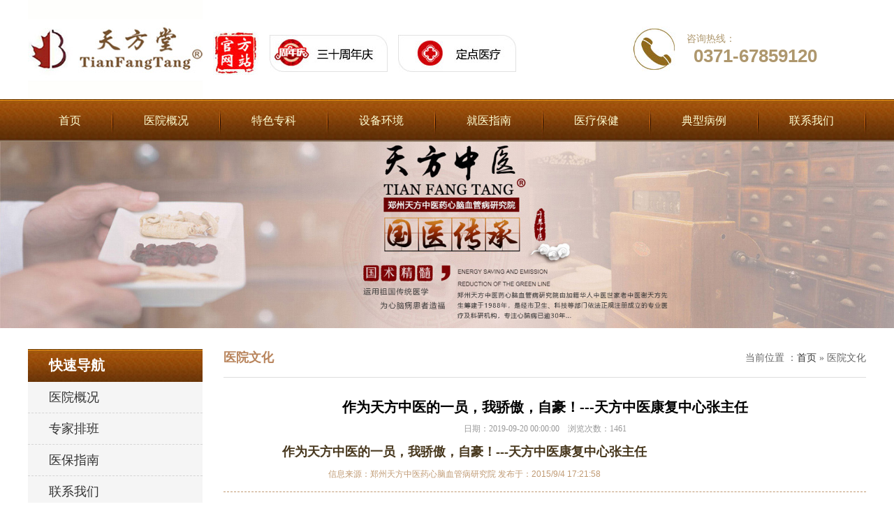

--- FILE ---
content_type: text/html; charset=utf-8
request_url: http://www.tianfangtang.net/newsdetail/zuoweitianfangzhongyideyiyuanwojiaoaozihao-tianfangzhongyikangfuzhongxinzhangzhuren.html
body_size: 6032
content:


<!DOCTYPE html>
<html>
<head><title>
	作为天方中医的一员，我骄傲，自豪！---天方中医康复中心张主任-新闻报道-郑州天方中医心脑血管病医院|天方中医院-天方堂
</title><meta http-equiv="X-UA-Compatible" content="IE=EmulateIE9" /><meta http-equiv="X-UA-Compatible" content="IE=edge,Chrome=1" /><meta name="applicable-device" content="pc,mobile" /><meta http-equiv="Content-Type" content="text/html; charset=utf-8" /><meta name="viewport" content="width=device-width, initial-scale=1.0, maximum-scale=1.0, user-scalable=0" /><meta name="apple-mobile-web-app-capable" content="yes" /><meta name="apple-mobile-web-app-status-bar-style" content="black" /><meta name="format-detection" content="telephone=no" /><link href="/favicon.ico" rel="icon" type="image/x-icon" /><link href="/favicon.ico" rel="shortcut icon" type="image/vnd.microsoft.icon" /><link href='/Template/Default/css/style.css' rel='stylesheet'/><meta name="keywords" content="作为天方中医的一员，我骄傲，自豪！---天方中医康复中心张主任,郑州天方中医心脑血管病医院|天方中医院-天方堂" /><meta name="description" content="作为天方中医的一员，我骄傲，自豪！---天方中医康复中心张主任,郑州天方中医心脑血管病医院|天方中医院-天方堂" /></head>
<body>
    
    <div class="header">
    <div class="container">
        <div class="logo">
            <a href="/" title="郑州天方中医心脑血管病医院|天方中医院-天方堂"><img src="/UploadFiles/2019-07-19/logo-162249.jpg" alt="郑州天方中医心脑血管病医院|天方中医院-天方堂" /></a>
        </div>
        <div class="header_cont">
            <a href="javascript:;">
                <img src="/Template/Default/images/1_01.jpg" />
            </a> 
            <a href="http://www.tianfangtang.net/sanshinianqingdian.html"><img src="/UploadFiles/2019-09-06/1_02-153233.jpg" alt="首页" /></a>
            <a href="javascript:;">
                <img src="/Template/Default/images/1_03.jpg" />
            </a>
        </div>
        <div class="head_tel">
            <span>咨询热线：</span>
            <p>0371-67859120</p>
        </div>

    </div>
</div>
<div class="nav">
    <div class="container">
        <ul>
            <li><a href="/">首页</a></li>
            <li><a href="/aboutus.html">医院概况</a></li>
            <li><a href="/featuredspecialist.html">特色专科</a></li>
            <li><a href="/medicalequipment.html">设备环境</a></li>
            <li><a href="/aboutus/medicalguide.html">就医指南</a></li>
            <li><a href="/medicalinsurance.html">医疗保健</a></li>
            <li><a href="/cases.html">典型病例</a></li>
            <li><a href="/aboutus/contactus.html">联系我们</a></li>
        </ul>
    </div>
</div>

<div id="nbar"><img src="/UploadFiles/2019-07-22/B1400n2-134540.jpg" alt="1" /></div>
<div class="ntframe">
    <div class="container">
        <div class="left">
    <h3>快速导航</h3>
    <ul>
       <li><a href="/aboutus/company-profile.html" title="医院概况">医院概况</a></li><li><a href="/aboutus/expertscheduling.html" title="专家排班">专家排班</a></li><li><a href="/aboutus/medicalinsuranceguide.html" title="医保指南">医保指南</a></li><li><a href="/aboutus/contactus.html" title="联系我们">联系我们</a></li><li><a href="/aboutus/medicalguide.html" title="就医指南">就医指南</a></li><li><a href="/xieshizhongyi.html" title="谢氏中医">谢氏中医</a></li><li><a href="/news.html" title="新闻报道">新闻报道</a></li><li><a href="/zuixingonggao.html" title="最新公告">最新公告</a></li><li><a href="/featuredspecialist.html" title="特色专科">特色专科</a></li><li><a href="/cases.html" title="典型病例">典型病例</a></li><li><a href="/heartdisease.html" title="心脑血管病">心脑血管病</a></li><li><a href="/academic.html" title="学术动态">学术动态</a></li><li><a href="/patients.html" title="科研成果">科研成果</a></li><li class="active"><a href="/Hospital.html" title="医院文化">医院文化</a></li><li><a href="/nursing.html" title="护理园地">护理园地</a></li><li><a href="/xingzhengguanli.html" title="行政管理">行政管理</a></li><li><a href="/sanshinianqingdian.html" title="三十年庆典">三十年庆典</a></li><li><a href="/medicalinsurance.html" title="医疗保健">医疗保健</a></li><li><a href="/medicalequipment.html" title="设备环境">设备环境</a></li><li><a href="/experts.html" title="权威专家">权威专家</a></li><li><a href="/departments.html" title="科室导航">科室导航</a></li>
    </ul>
</div>
        <div class="right">
            <div class="rbt">
                <strong>医院文化</strong>
                <div class="more">当前位置 ：<a href="/">首页</a> » 医院文化</div>
            </div>
            <div class="neirnr">
                <div id="newsdetail_show">
                    <h3 class="text-center">
                        作为天方中医的一员，我骄傲，自豪！---天方中医康复中心张主任
                    </h3>
                    <div class="text-muted ">
                        日期：2019-09-20 00:00:00&nbsp;&nbsp;&nbsp;&nbsp;浏览次数：1461
                    </div>
                    <div class="lead text-left">
                        <div class="title" style="padding:0px;margin:0px;width:690px;text-align:center;color:#C09A73;line-height:30px;font-family:tahoma, arial, 宋体, sans-serif;white-space:normal;">
	<strong style="padding:0px;margin:0px;font-family:微软雅黑;font-size:18px;color:#48381E;">
		作为天方中医的一员，我骄傲，自豪！---天方中医康复中心张主任
	</strong>
	<p style="padding:0px;margin-top:0px;margin-bottom:0px;">
		信息来源：郑州天方中医药心脑血管病研究院 发布于：2015/9/4 17:21:58
	</p>
</div>
<div class="line" style="padding:0px;margin:0px 0px 30px;border-bottom:1px dashed #C09A73;clear:both;height:10px;color:#48381E;font-family:tahoma, arial, 宋体, sans-serif;white-space:normal;">
</div>
<p>
	<br />
</p>
<p style="padding:0px;margin-top:0px;margin-bottom:0px;">
	<span style="padding:0px;margin:0px;font-size:medium;">作为在天方中医近5年普通职工的一员，我不得不说的骄傲，自豪！</span> 
</p>
<div style="padding:0px;margin:0px;">
	<span style="padding:0px;margin:0px;font-size:medium;"><br style="padding:0px;margin:0px;" />
</span> 
</div>
<div style="padding:0px;margin:0px;">
	<span style="padding:0px;margin:0px;font-size:medium;">当今大多民营医院都举步维艰。却唯独天方中医没有宣传，没有广告能稳步走过风雨25载，并把分院发展到了国外，在</span><span style="padding:0px;margin:0px;font-size:medium;">加拿大成立了天方堂植物药研究所……</span> 
</div>
<div style="padding:0px;margin:0px;">
	<span style="padding:0px;margin:0px;font-size:medium;">是什么秘诀让他们做得如此顺风顺水？</span> 
</div>
<div style="padding:0px;margin:0px;">
	<span style="padding:0px;margin:0px;font-size:medium;">——是爱，是感恩！</span> 
</div>
<div style="padding:0px;margin:0px;">
	<span style="padding:0px;margin:0px;font-size:medium;">有爱，你将战无不胜！</span> 
</div>
<div style="padding:0px;margin:0px;">
	<span style="padding:0px;margin:0px;font-size:medium;">感恩，你会所向无敌！</span> 
</div>
<div style="padding:0px;margin:0px;">
	<span style="padding:0px;margin:0px;font-size:medium;">通过天方中医研究院日常的一些点点滴滴您也许可以窥一斑而知全豹，观滴水而知沧海:</span> 
</div>
<div style="padding:0px;margin:0px;">
	<span style="padding:0px;margin:0px;font-size:medium;">天方中医研究院始终把员工的事情放在第一位。</span> 
</div>
<div style="padding:0px;margin:0px;">
	<span style="padding:0px;margin:0px;font-size:medium;">为了员工能吃得称心如意，他们曾经一年聘请10多个厨师。</span> 
</div>
<div style="padding:0px;margin:0px;">
	<span style="padding:0px;margin:0px;font-size:medium;">为了员工吃的健康营养，他们院办主任每天大清早起床为员工煮鸡蛋。</span> 
</div>
<div style="padding:0px;margin:0px;">
	<span style="padding:0px;margin:0px;font-size:medium;">为了照顾不吃大肉的员工能吃好，院办主任亲自驱车30多公里，转遍周边四个菜市场选购牛肉。</span> 
</div>
<div style="padding:0px;margin:0px;">
	<span style="padding:0px;margin:0px;font-size:medium;">为了员工婚礼，单位不但备上不菲的贺礼，还特批了长达21天的带薪婚假。</span> 
</div>
<div style="padding:0px;margin:0px;">
	<span style="padding:0px;margin:0px;font-size:medium;">为了全体员工能够尽兴出游，院长、副院长、药房主任、门诊主任不约而同全部留守接待假日里临时远道而来的</span><span style="padding:0px;margin:0px;font-size:medium;">患者……留在单位辛苦了一天，连午餐都没顾得上吃，心里却在惦记着自己的员工们在景区里午餐有没有吃好？奔波了</span><span style="padding:0px;margin:0px;font-size:medium;">一天累不累……员工乘坐的旅游大巴还没有回来，领导们早已在饭店里定好了饭菜像是在等待自己出远门归来的孩子！</span> 
</div>
<div style="padding:0px;margin:0px;">
	<span style="padding:0px;margin:0px;font-size:medium;">又到了旅游的时节，今天看完抗战胜利70周年阅兵，明天就要准备向木扎岭景区进发了，下午却又接到北京几个老病号</span><span style="padding:0px;margin:0px;font-size:medium;">的预约电话。虽是临时加诊，留守的却依然是正副院长和药房主任……</span> 
</div>
<div style="padding:0px;margin:0px;">
	<span style="padding:0px;margin:0px;font-size:medium;">躺在床上辗转许久，深深地为有这样的领导、这样的同事而感动！为今生有幸成为天方中医的一员而自豪！有这样的领</span><span style="padding:0px;margin:0px;font-size:medium;">导，岂能带不出一流的企业！天方中医赐予我们这样一帮优秀的 领导，我们定将回馈您一群天下最棒的员工！</span> 
</div>
<div style="padding:0px;margin:0px;">
	<span style="padding:0px;margin:0px;font-size:medium;"><br style="padding:0px;margin:0px;" />
</span> 
</div>
<div style="padding:0px;margin:0px;">
	<span style="padding:0px;margin:0px;font-size:medium;">天方中医康复中心张主任</span> 
</div>
<p style="padding:0px;margin:0px;">
	<span style="padding:0px;margin:0px;font-size:medium;">20150901</span> 
</p>
<p style="padding:0px;margin:0px;">
	<span style="padding:0px;margin:0px;font-size:medium;"><br />
</span> 
</p>
<p style="padding:0px;margin:0px;">
	<span style="padding:0px;margin:0px;font-size:medium;"><br />
</span> 
</p>
<p style="padding:0px;margin:0px;">
	<span style="padding:0px;margin:0px;font-size:medium;"><br />
</span> 
</p>
<p>
	<br />
</p>
                    </div>
                    <div class="text-muted text-left">
                        <a href="/newsdetail/zhongyizhanlueduhougan-zhengzhoutianfangzhongyixinnaoxueguanbingyiyuan-chenjinge.html" title="《中医战略》读后感 郑州天方中医心脑血管病医院 陈金鸽" class="btn btn-info">上一篇：《中医战略》读后感 郑州天方中医心脑血管病医院 陈金鸽</a><br />
                        <br />
                        <a href="/newsdetail/jiuhuashansuigan-xiexiaoqiang2017.html" title="九华山随感---谢小强2017" class="btn btn-info">下一篇：九华山随感---谢小强2017</a>
                    </div>
                </div>
            </div>
        </div>
    </div>
</div>
<div class="footer">
    <div class="container">
        <div class="f1">
            <img src="/Template/Default/images/footlogo.jpg" /><br />
                                                               <h3>
                                                                   郑州天方中医心脑血管病医院|天方中医院-天方堂
                                                               </h3>
            <br />
            <h4>
                医保定点单位
            </h4>
            <br />
            <p>
                咨询：0371-67859120
                <br />
                预约：0371-67859120 (礼拜一至礼拜 五上班时间)<br />
                传真：0371-67859209
            </p>
        </div>
        <div class="f2">
            <h3>
                医院地址&amp;路线
            </h3>
            <p>
                医院地址：郑州市中原区建设西路373号（郑上路）三十里铺<br/>公交路线：郑州市建设西路乘坐11路、郑上1路公交车三十里铺下车即到<br/>高速路线：郑州绕城高速 豫龙站 出口下，顺建设路东行1公里路南<br/>地铁路线：乘地铁一号线(西流湖方向)在西流湖站下车，再转乘11路、郑上1路公交到三十里铺下车即到
            </p>
        </div>
        <div class="f3">
            <img src="/Template/Default/images/footerw.jpg" />
        </div>
    </div>
</div>
<div class="copy">
    <div class="container">
        <a href="http://www.beian.miit.gov.cn/" target="_blank">豫ICP备13021716号-1</a>   豫公网安备 41010202002480号  版权所有: 郑州天方中医药心脑血管病研究院  QQ:1520829688   特别声明：本站内容仅供参考，不作为诊断及医疗依据，您有任何疑问，都可以及时联系我们【网站内容请勿转载】。 <a href="http://www.tianfangtang.com" target="_blank">老官方站</a>
    </div>
</div>
<script type="text/javascript" src="/Template/Default/Scripts/jquery.min.js"></script>

<script type="text/javascript">
    function Isyx(yx) {
        var reyx = /^([a-zA-Z0-9_-])+@([a-zA-Z0-9_-])+(.[a-zA-Z0-9_-])+/;
        return (reyx.test(yx));
    }
</script>



</body>
</html>



--- FILE ---
content_type: text/css
request_url: http://www.tianfangtang.net/Template/Default/css/style.css
body_size: 6742
content:
@charset "utf-8";

body{ font-family:"Microsoft YaHei", "SimSun", "SimHei"; background-color:#fff;  overflow-x:hidden;}
a{ color:#333; text-decoration:none; outline: medium none;}
a:link,a:visited{text-decoration: none;}
a:hover{text-decoration:none;color:#b21e1e;}
img,li{ vertical-align:top; border:0px}
img{ max-width:100%;}
.clear {clear: both; width:100%; float:left; height:auto; line-height:0px;}
*{margin:0px;padding:0px;}
ul{ list-style-type:none;}
ul,li,h5,dt,dd,img{margin:0px;padding:0px;}
html,body,b,div,dl,dt,dd,ul,li,h1,h2,h3,h4,h5,h6,img,pre,form,p,input,td {margin:0px auto;padding:0;}
body,td,th{ font-family:"Microsoft YaHei", "SimSun", "SimHei";font-size:12px;}
input{font-family:"Microsoft YaHei", "SimSun", "SimHei"; border:0;}
.container{ width:1200px; clear:both; margin:0 auto; overflow:hidden;}

.header{ width:100%; float:left; height:auto;}
.header .logo{ width:250px; float:left; height:auto;}
.header .logo img{ max-width:100%;}
.header .header_cont{ display:inline-block; margin-top:45px; margin-left:15px;}
.header .header_cont a{ display:inline-block; padding-right:15px; float:left;}
.header .header_cont a img{ padding:0; margin:0;}
.header .header_cont a:nth-child(2) img{ margin-top:5px;}
.header .header_cont a:nth-child(3) img{ margin-top:5px;}
.header .head_tel{ display:inline-block; float:right; background:url(../images/1_04.jpg) no-repeat left center; margin-top:37px; padding:10px 0 10px 80px;}
.header .head_tel span{ width:100%; float:left; height:auto; font-size:14px; color:#ae976d;}
.header .head_tel p{ width:100%; float:left; height:auto; font-size:26px; color:#ae976d; font-weight:bold; padding-left:10px; font-family:Tahoma, Geneva, sans-serif;}

.nav{ width:100%; float:left; height:auto; background:url(../images/1_05.jpg) repeat-x left top;}
.nav ul{ list-style-type:none;}
.nav li{  padding:20px 2px 20px 0; float:left; background:url(../images/1_06.jpg) no-repeat right top;  font-size:16px;}
.nav li a{color:#fffed2; padding:20.5px 44px;}
.nav li a:hover{ background:url(../images/nav_hover.jpg) no-repeat; background-size:100% 100%;}

.bframe{ width:100%; float:left; height:auto;}
/*flexslider*/
.bframe .flexslider{position:relative;height:auto;overflow:hidden;background:url(../images/loading.gif) 50% no-repeat;}
.bframe .slides{  position:relative;z-index:1; width:100%;}
.bframe .slides li{height:auto; width:100%;background-position:center top; background-repeat:repeat-x;}
.bframe .slides li img{ width:100%;}
.bframe .flex-control-nav{position:absolute;bottom:0px;z-index:2;width:100%;text-align:center; margin-bottom:0px; padding:9.5px 0;}
.bframe .flex-control-nav li{display:inline-block; width:16px;height:15px;margin:0 5px;*display:inline;zoom:1;}
.bframe .flex-control-nav a{display:inline-block;width:16px;height:15px;line-height:40px; overflow:hidden;background:url(../images/dot.png) right top no-repeat;cursor:pointer;}
.bframe .flex-control-nav .flex-active{background-position:0 0;} 
.bframe .flex-direction-nav{position:absolute;z-index:88;width:100%;top:45%;}
.bframe .flex-direction-nav li a{display:block;width:50px;height:50px;overflow:hidden;cursor:pointer;position:absolute;}
.bframe .flex-direction-nav li a.flex-prev{left:40px;background:url(../images/iprev.png) center center no-repeat; display:none;}
.bframe .flex-direction-nav li a.flex-next{right:40px;background:url(../images/inext.png) center center no-repeat; display:none;}

#nbar{ width:100%; float:left; height:auto;}
#nbar img{ width:100%;}

.divframe{ width:100%; float:left; height:auto; margin-top:36px; margin-bottom:30px;}
.divframe .ipto{ width:138px; float:left; height:auto; border:1px solid #efdccb; text-align:center; padding:30px;}
.divframe .ipti{ width:100%; float:left; height:auto;}
.divframe .ipti img{-webkit-transition:all .3s; -moz-transition:all .3s; -o-transition:all .3s; -ms-transition:all .3s; transition:all .3s}
.divframe .iptz{ width:100%; float:left; height:auto; margin-top:15px;}
.divframe .iptz h3{ font-size:18px; color:#333; margin-bottom:15px;}
.divframe .iptz span{ color:#999; font-size:12px;}
.divframe .iptp{ width:100%; float:left; height:auto;}
.divframe .iptp p{ width:95%; float:left; height:1px; margin-left:2.5%; border-bottom:1px dashed #efdccb; margin:15px auto;}
.divframe .ipto:hover .ipti img{  transform:rotateY(180deg)}


.divframe1{ width:100%; float:left; height:auto;}
.divframe1 .divframe1_l{ width:332px; float:left; height:auto;}
.divframe1 .divframe1_cont{ width:540px; float:left; height:auto; margin-left:20px;}
.divframe1 .divframe1_cont dl{ width:100%; float:left; height:auto; border-bottom:1px solid #efdccb;}
.divframe1 .divframe1_cont dl dd{ display:inline-block; float:left; height:auto; padding:0 10px 8px 10px; font-size:18px; cursor:pointer;}
.divframe1 .divframe1_cont dl dd:nth-child(1){ padding-left:0px;}
.divframe1 .divframe1_cont dl dd:hover{ font-weight:bold; color:#b10003; border-bottom:2px solid #efdccb;}
.divframe1 .divframe1_cont dl dd.hover{ font-weight:bold; color:#b10003; border-bottom:2px solid #efdccb;}
.divframe1 .divframe1_cont .divframe1_cont_cont{ width:100%; float:left; height:auto; margin-top:30px; display:none;}
.divframe1 .divframe1_cont .divframe1_cont_cont ul{ list-style-type:none;}
.divframe1 .divframe1_cont .divframe1_cont_cont ul li:nth-child(1){ width:100%; float:left; border-bottom:1px dashed #efdccb; padding-bottom:30px; margin-bottom:15px;}
.divframe1 .divframe1_cont .divframe1_cont_cont ul li:nth-child(1) img{ width:161px; float:left; height:auto;}
.divframe1 .divframe1_cont .divframe1_cont_cont ul li:nth-child(1) h3{ width:360px; float:right; height:30px; line-height:30px; overflow:hidden; font-size:16px;}
.divframe1 .divframe1_cont .divframe1_cont_cont ul li:nth-child(1) p{ width:360px; float:right; height:84px; font-size:14px; line-height:28px; overflow:hidden;}
.divframe1 .divframe1_cont .divframe1_cont_cont ul li:nth-child(1) p a{ color:#b10003;}
.divframe1 .divframe1_cont .divframe1_cont_cont ul li:nth-child(n+2){ width:100%; float:left; height:30px; line-height:30px; overflow:hidden; font-size:14px;}
.divframe1 .divframe1_cont .divframe1_cont_cont ul li:nth-child(n+2) a{ width:270px; float:left; height:30px; line-height:30px; overflow:hidden;}
.divframe1 .divframe1_cont .divframe1_cont_cont ul li:nth-child(n+2) span{ width:80px; float:right;}
.divframe1 .divframe1_r{ width:282px; float:right; height:auto;}
.divframe1 .divframe1_r dl{ width:100%; float:left; height:auto; border-bottom:1px solid #efdccb; margin-bottom:14px;}
.divframe1 .divframe1_r dl dd{ font-weight:bold; float:left; font-size:18px; color:#b10003; border-bottom:2px solid #efdccb; padding:0 10px 8px 10px;}
.divframe1 .divframe1_r img{ width:100%;}
.divframe1 .divframe1_r p{ width:100%; float:left; height:auto; font-size:14px; line-height:26px; overflow:hidden; text-indent:2em; margin-top:14px;}
.divframe1 .divframe1_r p a{ color:#b10003;}
.divframe1 .picScroll-left{ width:100%; float:left; height:auto; position:relative;}
.divframe1 .picScroll-left .prev{display:block; width:32px; height:32px; overflow:hidden; cursor:pointer; position:absolute; left:0px; top:43%; z-index:99; background:url(../images/icoLeft.png) no-repeat;}
.divframe1 .picScroll-left .next{display:block; width:32px; height:32px; overflow:hidden; cursor:pointer; position:absolute; right:0px; top:43%; z-index:99; background:url(../images/icoRight.png) no-repeat;}
.divframe1 .picScroll-left .hd ul{ float:right; overflow:hidden; zoom:1; margin-top:10px; zoom:1; }
.divframe1 .picScroll-left .hd ul li{ float:left;  width:9px; height:9px; overflow:hidden; margin-right:5px; text-indent:-999px; cursor:pointer; background:url("../images/icoCircle.gif") 0 -9px no-repeat; }
.divframe1 .picScroll-left .hd ul li.on{ background-position:0 0; }
.divframe1 .picScroll-left .bd{ }
.divframe1 .picScroll-left .bd ul{ overflow:hidden; zoom:1; }
.divframe1 .picScroll-left .bd ul li{ float:left; _display:inline; overflow:hidden; text-align:center;  }
.divframe1 .picScroll-left .bd ul li .pic{ text-align:center; }
.divframe1 .picScroll-left .bd ul li .pic img{ width:282px; height:auto; display:block; }


.divframe2{ width:100%; float:left; height:auto; margin-top:30px;}
.divframe2 .divframe2_l{ width:892px; float:left; height:auto;}
.divframe2 .divframe2_l dl{ width:100%; float:left; height:auto; border-bottom:1px solid #efdccb;}
.divframe2 .divframe2_l dl dd{ font-weight:bold; float:left; font-size:24px; color:#333; border-bottom:2px solid #efdccb; padding:0 10px 8px 10px;}
.divframe2 .divframe2_l dl span{ float:left; font-size:14px; color:#999; padding:10px 10px 8px 10px;}
.divframe2 .divframe2_l .divframe2_l_cont{ width:100%; float:left; height:455px; border:1px solid #efdccb; border-top:0; overflow-y: scroll;}
.divframe2 .divframe2_l .divframe2_l_cont .department{ width:850px; float:left; height:auto; margin-top:20.5px; border-bottom:1px dashed #efdccb; padding-bottom:20.5px;}
.divframe2 .divframe2_l .divframe2_l_cont .department .department_i{ width:70px; float:left; height:70px; margin-left:30px;}
.divframe2 .divframe2_l .divframe2_l_cont .department .department_p{ width:720px; float:right; height:auto;}
.divframe2 .divframe2_l .divframe2_l_cont .department .department_p h3{ font-size:20px; line-height:32px; color:#b10003; font-weight:normal; font-weight:inherit;}
.divframe2 .divframe2_l .divframe2_l_cont .department .department_p h3 a{ float:right; font-size:14px; color:#dc5656;}
.divframe2 .divframe2_l .divframe2_l_cont .department .department_p p{ width:100%; float:left; height:auto;}
.divframe2 .divframe2_l .divframe2_l_cont .department .department_p p a{ font-size:16px; color:#333; line-height:32px; padding:0 15px;}
.divframe2 .divframe2_l .divframe2_l_cont .department .department_p p a:nth-child(1){ padding-left:0;}
.divframe2 .divframe2_l .divframe2_l_cont .department .department_p p a:hover{ color:#b51518;}
.divframe2 .divframe2_l .divframe2_l_cont .department:last-child{ border-bottom:0;}
.divframe2 .divframe2_r{ width:282px; float:right; height:auto;}
.divframe2 .divframe2_r dl{ width:100%; float:left; height:auto; border-bottom:1px solid #efdccb;}
.divframe2 .divframe2_r dl dd{ font-weight:bold; float:left; font-size:24px; color:#333; border-bottom:2px solid #efdccb; padding:0 10px 8px 10px;}
.divframe2 .divframe2_r .divframe2_r_tel{ width:280px; float:left; margin-top:20px; border:1px solid #efdccb;}
.divframe2 .divframe2_r .divframe2_r_tel .divframe2_r_tel_t{ width:260px; margin-left:10px; float:left; background:url(../images/1_20.jpg) no-repeat left center; padding:15px 0; border-bottom:1px dashed #efdccb;}
.divframe2 .divframe2_r .divframe2_r_tel .divframe2_r_tel_t span{ width:200px; float:right; height:auto; font-size:14px; color:#a13e41;}
.divframe2 .divframe2_r .divframe2_r_tel .divframe2_r_tel_t p{ width:200px; float:right; height:auto; font-size:20px; color:#a13e41; font-weight:bold; font-family:Tahoma, Geneva, sans-serif;}
.divframe2 .divframe2_r .divframe2_r_tel .divframe2_r_tel_b{ width:260px; float:left; height:auto; margin-left:10px; margin-top:20px; margin-bottom:10px;}
.divframe2 .divframe2_r .divframe2_r_tel .divframe2_r_tel_b a{ width:82px; float:left; height:auto; border:1px dashed #efdccb; margin-right:4px; text-align:center; margin-bottom:10px; padding:10px 0;}
.divframe2 .divframe2_r .divframe2_r_yy{ width:280px; float:left; margin-top:20px; border:1px solid #efdccb;}
.divframe2 .divframe2_r .divframe2_r_yy span{ width:69px; float:left; border-bottom:1px solid #efdccb; border-right:1px solid #efdccb; text-align:center; padding:10px 0;}
.divframe2 .divframe2_r .divframe2_r_yy span:nth-child(4){ border-right:0;}
.divframe2 .divframe2_r .divframe2_r_yy span:hover{ color:#a13e41;}
.divframe2 .divframe2_r .divframe2_r_yy span.hover{ color:#a13e41;}
.divframe2 .divframe2_r .divframe2_r_yy .divframe2_r_yy_1{ width:260px; float:left; height:auto; margin-top:20px; margin-left:10px; margin-bottom:20px; display:none;}
.divframe2 .divframe2_r .divframe2_r_yy .divframe2_r_yy_1 label{ width:240px; float:left; height:auto; margin-top:10px; border:1px solid #ccc; height:34px; line-height:34px; padding:0 10px;}
.divframe2 .divframe2_r .divframe2_r_yy .divframe2_r_yy_1 label em{ width:60px; float:left; height:auto; font-style:inherit;}
.divframe2 .divframe2_r .divframe2_r_yy .divframe2_r_yy_1 label input{ width:180px; float:left; height:32px; outline:medium}
.divframe2 .divframe2_r .divframe2_r_yy .divframe2_r_yy_1 button{ width:93px; float:left; height:37px; line-height:37px; text-align:center; background:#8f8e8c; color:#fff; border:0; margin-top:20px; margin-right:74px; font-size:14px; cursor:pointer; border-radius:5px;}
.divframe2 .divframe2_r .divframe2_r_yy .divframe2_r_yy_1 button.sub{ background:#a13e41; margin-right:0;}
.divframe2 .divframe2_r .divframe2_r_yy .divframe2_r_yy_2{ width:260px; float:left; height:auto; margin-top:20px; margin-left:10px; margin-bottom:20px; display:none; text-align:center;}
.divframe2 .divframe2_r .divframe2_r_yy .divframe2_r_yy_2 img{ text-align:center; display:inline-block;}
.divframe2 #keyForm{ width:300px; float:right; height:auto; border:1px solid #e5e5e5;}
.divframe2 #keyForm input{ width:225px; float:left; height:31px; padding-left:15px;}
.divframe2 #keyForm button{ width:60px; float:left; height:31px; background:#e5e5e5; border:0; cursor:pointer;}
.divframe2 .divframe2_l_navigate{ width:100%; float:left; height:auto; margin-top:20px;}
.divframe2 .divframe2_l_navigate span{ width:40px; float:left; height:auto; background:#A53738; color:#fff; text-align:center; font-size:20px; padding:10px;}
.divframe2 .divframe2_l_navigate ul{ list-style-type:none; width:804px; float:right;}
.divframe2 .divframe2_l_navigate li{ width:140.8px; float:left; background:#967D69; text-align:center; margin-right:25px; margin-bottom:6px;}
.divframe2 .divframe2_l_navigate li a{ display:block; color:#fff; font-size:14px; padding:7px;}
.divframe2 .divframe2_l_navigate li:nth-child(5){ margin-right:0;}
.divframe2 .divframe2_l_navigate li:nth-child(10){ margin-right:0;}


.divframe3{ width:100%; float:left; height:auto; margin:30px auto;}

.divframe4{ width:100%; float:left; height:auto; }
.divframe4 dl{ width:100%; float:left; height:auto; border-bottom:1px solid #efdccb;}
.divframe4 dl dd{ font-weight:bold; float:left; font-size:24px; color:#333; border-bottom:2px solid #efdccb; padding:0 10px 8px 10px;}
.divframe4 dl span{ float:left; font-size:14px; color:#999; padding:10px 10px 8px 10px;}
.divframe4 dl a{ float:right; font-size:14px; color:#dc5656; padding:10px 10px 8px 10px;}
.divframe4 .slideBox{ width:100%; float:left; height:auto; position:relative; margin:20px auto;}
.divframe4 .slideBox .hd{ width:100%; float:left; height:auto; z-index:1; }
.divframe4 .slideBox .hd ul{ overflow:hidden; zoom:1; float:left;  }
.divframe4 .slideBox .hd ul li{ width:109px; float:left; height:109px; margin-right:45px; cursor:pointer; position: relative;}
.divframe4 .slideBox .hd ul li img.img1{ position: absolute;left: 0px; bottom: 0px; right: 0px; top: 0px;}
.divframe4 .slideBox .hd ul li:last-child{ margin-right:0;}
.divframe4 .slideBox .hd ul li.on{ background:#f00; color:#fff; }
.divframe4 .slideBox .bd{ position:relative; height:100%; z-index:0;   }
.divframe4 .slideBox .bd li{ zoom:1; vertical-align:middle; }
.divframe4 .slideBox .bd li .expert{ width:100%; float:left; height:auto; margin-top:60px;}
.divframe4 .slideBox .bd li .expert_i{ width:328px; float:left; height:auto; padding-right:30px; border-right:1px solid #efdccb;}
.divframe4 .slideBox .bd li .expert_p{ width:800px; float:right; height:auto; margin-right:20px;}
.divframe4 .slideBox .bd li .expert_p h3{ width:100%; float:left; height:auto; margin-bottom:30px; margin-top:30px;}
.divframe4 .slideBox .bd li .expert_p h3 strong{ width:140px; float:left; height:56px; line-height:56px; background:#907256; color:#fff; font-size:26px; font-style:inherit; text-align:center;}
.divframe4 .slideBox .bd li .expert_p h3 span{ width:630px; float:right; height:56px; line-height:56px; background:url(../images/1_31.jpg) no-repeat right center #9e9e9e; padding-left:20px; font-size:20px; color:#fff;}
.divframe4 .slideBox .bd li .expert_p h4{ width:100%; float:left; height:auto; font-weight:inherit; font-weight:normal; font-size:16px; margin-bottom:15px;}
.divframe4 .slideBox .bd li .expert_p h4 strong{ width:100px; float:left; color:#ad3d3c;}
.divframe4 .slideBox .bd li .expert_p h4 span{ width:530px; float:left; height:auto;}
.divframe4 .slideBox .bd li .expert_p p{ width:100%; float:left; height:auto; font-weight:inherit; font-weight:normal; font-size:16px; margin-bottom:15px;}
.divframe4 .slideBox .bd li .expert_p p strong{ width:100px; float:left; color:#ad3d3c;}
.divframe4 .slideBox .bd li .expert_p p span{ width:530px; float:left; height:auto;}
.divframe4 .slideBox .bd li .expert_p p span a{ color:#b10003;}
.divframe4 .slideBox .bd li .expert_p button{ width:204px; float:left; height:46px; line-height:46px; background:url(../images/1_32.jpg) no-repeat 15px center #8f8e8c; border:0; border-radius:10px; padding-left:20px; color:#fff; font-size:16px; margin-top:40px; cursor:pointer;}
.divframe4 .slideBox .bd li .expert_p button.sub{ background:url(../images/1_33.jpg) no-repeat 15px center #a13e41; margin-left:30px;}
.divframe4 .slideBox .prev{ position:absolute; left:-50px; top:50%; display:block; width:44px; height:82px; filter:alpha(opacity=50);opacity:0.5;   }
.divframe4 .slideBox .next{ position:absolute; right:-50px; top:50%; display:block; width:44px; height:82px; filter:alpha(opacity=50);opacity:0.5;   }
.divframe4 .slideBox .prev:hover,
.divframe4 .slideBox .next:hover{ filter:alpha(opacity=100);opacity:1;  }
.divframe4 .slideBox .prevStop{ display:none;}
.divframe4 .slideBox .nextStop{ display:none;}


.divframe5{ width:100%; float:left; height:auto; }
.divframe5 .divframe5_l{ width:870px; float:left; height:auto;}
.divframe5 .divframe5_l h3{ width:100%; float:left; font-weight:bold; font-size:24px; color:#333; border-bottom:1px solid #efdccb; padding:10px 0;}
.divframe5 .divframe5_l h3 span{ font-size:14px; color:#999; padding:10px 10px 8px 10px;}
.divframe5 .divframe5_l dl{ width:870px; float:left; height:auto; border:1px solid #efdccb; border-top:0;}
.divframe5 .divframe5_l dl dt{ width:100px; float:left; font-size:16px; color:#333; line-height:38px; text-align:center; cursor:pointer;}
.divframe5 .divframe5_l dl dt:hover{ color:#fff; font-weight:bold; background:#927259;}
.divframe5 .divframe5_l dl dt.hover{ color:#fff; font-weight:bold; background:#927259;}
.divframe5 .divframe5_l dl em{ float:left; font-style:inherit; height:38px; color:#fff; border-left:1px solid #efdccb;}
.divframe5 .divframe5_l_cont{ width:830px; float:left; height:auto; padding:20px; border:1px solid #efdccb; border-top:0; display:none;}
.divframe5 .divframe5_l_cont .divframe5_l_cont_i{ width:260px; float:left; height:auto; }
.divframe5 .divframe5_l_cont .divframe5_l_cont_p{ width:550px; float:right; height:auto;}
.divframe5 .divframe5_l_cont .divframe5_l_cont_p ul{ list-style-type:none;}
.divframe5 .divframe5_l_cont .divframe5_l_cont_p li:nth-child(1){ width:100%; float:left; height:auto; padding-bottom:0px; border-bottom:1px dashed #efdccb; margin-bottom:23px;}
.divframe5 .divframe5_l_cont .divframe5_l_cont_p li:nth-child(1) h4{ text-align:center; font-size:16px; height:36px; line-height:36px; overflow:hidden; color:#333; margin-bottom:15px;}
.divframe5 .divframe5_l_cont .divframe5_l_cont_p li:nth-child(1) p{ width:100%; float:left; height:54px; font-size:14px; line-height:28px; overflow:hidden;}
.divframe5 .divframe5_l_cont .divframe5_l_cont_p li:nth-child(1) a{ float:right; width:inherit; font-size:14px; color:#b10003;} 
.divframe5 .divframe5_l_cont .divframe5_l_cont_p li{ width:50%; float:left; height:36px; line-height:36px; text-align:center; font-size:14px; overflow:hidden; text-align:left;}
.divframe5 .divframe5_l_cont .divframe5_l_cont_p li:nth-child(n+2) img{ width:16px; float:left; height:16px; margin-top:10px; margin-right:5px; padding-left:10px;}
.divframe5 .divframe5_r{ width:300px; float:right; height:auto; border:1px solid #efdccb;}
.divframe5 .divframe5_r dl{ width:100%; float:left; height:auto;}
.divframe5 .divframe5_r dl dt{ display:block; border-bottom:1px solid #efdccb; padding:14.5px 10px; font-size:16px;}
.divframe5 .divframe5_r dl dt span{ font-size:12px; font-family:Arial, Helvetica, sans-serif; padding-left:10px;}
.divframe5 .divframe5_r dl dd{ display:block; padding:10px; display:none;}
.divframe5 .divframe5_r dl dd img{ width:100%;}
.divframe5 .divframe5_r dl dd h5{ display:block; background:#EAE3E0; padding:5px; font-size:14px; height:30px; line-height:30px; overflow:hidden;text-overflow:ellipsis;white-space: nowrap;}
.divframe5 .divframe5_r dl:last-child{ border-bottom:0;}

.divframe6{ width:100%; float:left; height:auto; margin-top:30px;}
.divframe6 .divframe6_left{ padding:30px; float:left; height:auto; background:#b48f72; writing-mode:tb-rl; letter-spacing:0.3em; font-size:24px; color:#fff;}
.divframe6 .divframe6_right{ width:1080px; float:right; border:1px solid #efdccb; height:182.41px;}
.divframe6 .divframe6_right a{ width:236px; float:left; height:auto; margin:22px 17px;}
.divframe6 .divframe6_right a{ width:236px; height:141px;}
.divframe6 .picScrollleft{ width:100%; float:left; height:auto; position:relative;}
.divframe6 .picScrollleft .hd ul{ float:right; overflow:hidden; zoom:1; margin-top:10px; zoom:1; }
.divframe6 .picScrollleft .hd ul li{ float:left;  width:9px; height:9px; overflow:hidden; margin-right:5px; text-indent:-999px; cursor:pointer; background:url("../images/icoCircle.gif") 0 -9px no-repeat; }
.divframe6 .picScrollleft .hd ul li.on{ background-position:0 0; }
.divframe6 .picScrollleft .bd{ }
.divframe6 .picScrollleft .bd ul{ overflow:hidden; zoom:1; }
.divframe6 .picScrollleft .bd ul li{ float:left; _display:inline; overflow:hidden; text-align:center;  }
.divframe6 .picScrollleft .bd ul li .pic{ text-align:center; }
.divframe6 .picScrollleft .bd ul li .pic img{ width:282px; height:auto; display:block; }


.divframe7{ width:100%; float:left; height:auto; margin-top:30px;}
.divframe7 dl{ width:100%; float:left; height:auto; border:1px solid #efdccb; line-height:43px; text-align:center; border-left:0; border-right:0;}
.divframe7 dl span{ display:inline-block; border-left:1px solid #efdccb; border-right:1px solid #efdccb; padding:0 30px; font-size:16px; color:#333;}
.divframe7 dl span:hover{ background:#b48f72; color:#fff;}
.divframe7 dl span.hover{ background:#b48f72; color:#fff;}
.divframe7 .divframe7_list{ width:100%; float:left; height:auto; display:none;}
.divframe7 .divframe7_list ul{ list-style-type:none;}
.divframe7 .divframe7_list ul li{ width:170px; float:left; height:auto; margin:15px auto; text-align:center; border-right:1px solid #ccc;}
.divframe7 .divframe7_list li:last-child{ border-right:0;}


.divframe8{ width:100%; float:left; height:auto; margin-top:30px; border-top:15px solid #b9855d; background:#f3ece6; padding-bottom:30px;}
.divframe8 img{ width:196px; float:left; height:auto; margin-right:55px; margin-top:30px;}
.divframe8 img:last-child{ float:right;  margin-right:0;}
.divframe8 img:nth-child(1){ margin-left:0; margin-right:44px}
.divframe8 img:nth-child(2){ margin-left:11px;}


.footer{ width:100%; float:left; height:auto; border-top:15px solid #b9855d; background:#927259; padding:30px 0;}
.footer .f1{ width:390px; float:left; height:auto; background:url(../images/1_54.jpg) no-repeat right center ;}
.footer .f1 img{ width:277px; float:left; height:auto; margin-bottom:15px;}
.footer .f1 h3{ width:277px; float:left; height:auto; font-size:17.74px; color:#fff; line-height:35.47px; margin-bottom:15px;}
.footer .f1 h4{ width:277px; float:left; text-align:center; background:url(../images/1_55.jpg) no-repeat center center; font-size:17.74px; color:#fff; }
.footer .f1 p{ width:100%; float:left; height:auto; font-size:16px; line-height:25px; color:#fff; margin-top:20px;}
.footer .f2{ width:550px; float:left; height:auto; color:#fff; margin-left:30px; background:url(../images/1_54.jpg) no-repeat right center ;}
.footer .f2 h3{ width:100%; float:left; height:auto; font-size:18px; font-weight:inherit; font-weight:normal; margin-top:30px; margin-bottom:30px;}
.footer .f2 p{ width:100%; float:left; height:auto; font-size:16px; line-height:31px;}
.footer .f3{ width:230px; float:right; height:auto}
.footer .f3 img{ width:200px; float:right; margin-top:15px;}

.copy{ width:100%; float:left; height:auto; background:#66513e; padding:15px 0; text-align:center; font-size:14px; color:#fff;}
.copy a{ color:#fff;}


.left{ width:250px; float:left; height:auto;}
.left h3{ width:220px; float:left; height:auto; background:url(../images/1_05.jpg); color:#fff; font-size:20px; padding:10px 0 10px 30px;}
.left ul{ list-style-type:none;}
.left ul>li{ width:100%; float:left; height:auto; background:#f5f5f5; border-bottom:1px dashed #d5d5d5;}
.left ul>li>a{ padding:10px 10px 10px 30px; display:block; font-size:18px;}
.left ul>li:hover{ background:#755330;}
.left ul>li:hover>a{ color:#fff;}
.left ul>li.active{ background:#755330;}
.left ul>li.active>a{ color:#fff;}
.left ul>li>ul{ list-style-type:none}
.left ul>li>ul>li{ width:100%; float:left; height:auto; background:#d5d5d5; border-bottom:1px dashed #f5f5f5;}
.left ul>li>ul>li>a{ padding:5px 20px 5px 40px; display:block; font-size:18px;}
.left ul>li>ul>li:hover{ background:#927259;}
.left ul>li>ul>li:hover>a{ color:#fff;}
.left ul>li>ul>li.active{ background:#927259;}
.left ul>li>ul>li.active>a{ color:#fff;}


.right{ width:920px; float:right; height:auto;}

.ntframe{ width:100%; float:left; height:auto; padding:30px 0;}
/*面包屑导航*/
.rbt{ width:100%; float:left; text-align:left; border-bottom:solid 1px #dddddd;  margin-bottom:20px; padding-bottom:15px;}
.rbt strong{ color:#b9855d; text-align:left; font-size:18px;}
.more{height:25px; font-size:14px; line-height:25px;color:#666; float:right;}
.more a{color:#333;}
.more a:hover{color:#b9855d;}
.neirnr{ width:100%; float:left; height:auto;}


#newslist{ width:100%; float:left; height:auto;}
#newslist ul{ list-style-type:none;}
#newslist ul li{ width:100%; float:left; border-bottom:1px dashed #efdccb; padding-bottom:15px; margin-bottom:15px;}
#newslist ul li img{ width:161px; float:left; height:auto;}
#newslist ul li h3{ width:740px; float:right; height:30px; line-height:30px; overflow:hidden; font-size:16px;}
#newslist ul li p{ width:740px; float:right; height:84px; font-size:14px; line-height:28px; overflow:hidden;}
#newslist ul li p a{ color:#b10003;}

#newsdetail_show{ width:100%; float:left; height:auto; text-align:center;}
#newsdetail_show h3{margin:1% 0%; font-size:20px;}
#newsdetail_show .text-muted{ color:#999; margin:1% auto;}
#newsdetail_show .text-left{ width:100%; float:left; text-align:left;}


.pcpc{ width:262px; float:left; height:auto; margin-right:63px; margin-bottom:30px; border:1px solid #f5f5f5;}
.ptpc{ width:100%; float:left; height:auto;}
.pwzc{ width:100%; float:left; height:auto; text-align:center; font-size:16px; height:30px; line-height:30px; overflow:hidden;}


.prolist{ width:100%; float:left; height:auto;}
.prolist ul{ list-style-type:none;}
.prolist li{ width:100%; float:left; height:auto; list-style-type:none; margin-bottom:20px; padding-bottom:20px; border-bottom:1px dashed #927259;}
.prolist li .expert{ width:100%; float:left; height:auto;}
.prolist li .expert_i{ width:328px; float:left; height:auto; padding-right:30px; border-right:1px solid #efdccb;}
.prolist li .expert_p{ width:500px; float:right; height:auto; margin-right:20px;}
.prolist li .expert_p h3{ width:100%; float:left; height:auto; margin-bottom:20px;}
.prolist li .expert_p h3 strong{ width:140px; float:left; height:56px; line-height:56px; background:#907256; color:#fff; font-size:26px; font-style:inherit; text-align:center;}
.prolist li .expert_p h3 span{ width:330px; float:right; height:56px; line-height:56px; background:url(../images/1_31.jpg) no-repeat right center #9e9e9e; padding-left:20px; font-size:20px; color:#fff;}
.prolist li .expert_p h4{ width:100%; float:left; height:auto; font-weight:inherit; font-weight:normal; font-size:16px; margin-bottom:15px;}
.prolist li .expert_p h4 strong{ width:100px; float:left; color:#ad3d3c;}
.prolist li .expert_p h4 span{ width:400px; float:left; height:auto;}
.prolist li .expert_p p{ width:100%; float:left; height:auto; font-weight:inherit; font-weight:normal; font-size:16px; margin-bottom:15px;}
.prolist li .expert_p p strong{ width:100px; float:left; color:#ad3d3c;}
.prolist li .expert_p p span{ width:400px; float:left; height:auto;}
.prolist li .expert_p p span a{ color:#b10003;}
.prolist li .expert_p button{ width:204px; float:left; height:46px; line-height:46px; background:url(../images/1_32.jpg) no-repeat 15px center #8f8e8c; border:0; border-radius:10px; padding-left:20px; color:#fff; font-size:16px; margin-top:40px; cursor:pointer;}
.prolist li .expert_p button.sub{ background:url(../images/1_33.jpg) no-repeat 15px center #a13e41; margin-left:30px;}



.detail{ width:100%; float:left; height:auto;}
.detail #rlt{ width:328px; float:left; height:auto;}
.detail #rlt .rtp{ width:100%; float:left; height:auto;}
.detail #rtp{ width:530px; float:right; height:auto;}
.detail #rtp h3{ width:100%; float:left; height:auto; margin-bottom:20px; font-size:18px;}
.detail #rtp h4{ width:100%; float:left; height:auto; font-weight:inherit; font-weight:normal; font-size:16px; margin-bottom:15px;}
.detail #rtp h4 strong{ width:100px; float:left; color:#ad3d3c;}
.detail #rtp h4 span{ width:430px; float:left; height:auto;}
.detail #rtp p{ width:100%; float:left; height:auto; font-weight:inherit; font-weight:normal; font-size:16px; margin-bottom:15px;}
.detail #rtp p strong{ width:100px; float:left; color:#ad3d3c;}
.detail #rtp p span{ width:430px; float:left; height:auto;}
.detail #rtp p span a{ color:#b10003;}
.detail #rtp button{ width:204px; float:left; height:46px; line-height:46px; background:url(../images/1_32.jpg) no-repeat 15px center #8f8e8c; border:0; border-radius:10px; padding-left:20px; color:#fff; font-size:16px; margin-top:40px; cursor:pointer;}
.detail #rtp button.sub{ background:url(../images/1_33.jpg) no-repeat 15px center #a13e41; margin-left:30px;}

.detail .xgeffect{ width:100%; float:left; height:auto;}
.detail .detailtop{ float:left; width:100%; margin-top:15px; border-bottom:2px solid #927259;}
.detail .detailtop strong{ float:left; padding:10px 25px; background:#927259; color:#fff; font-size:16px;}
.detail .detalist{ float:left; width:100%; padding-top:12px;}












































